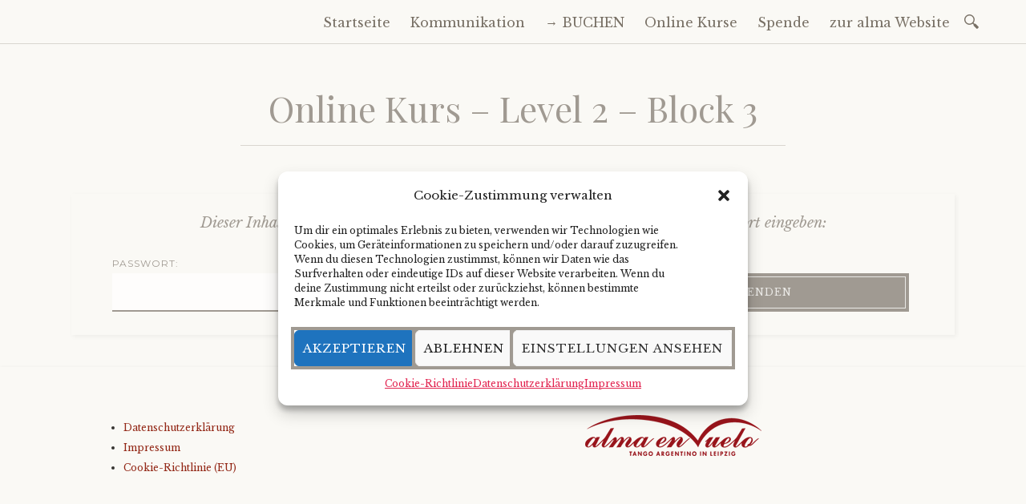

--- FILE ---
content_type: text/javascript
request_url: https://angelasallat.de/wp-content/themes/libretto/js/navigation.js?ver=20150115
body_size: 372
content:
/**
 * navigation.js
 *
 * Handles toggling the navigation menu for small screens.
 */

( function( $ ) {
	var windowWidth = $( window ).width();

	/* Drop menu down from top of screen */
	$( '.menu-toggle' ).on( 'click', function() {
		var menu = $( this ).parent().find( '.menu-wrapper' );
		menu.toggleClass( 'menu-visible' );
		$( this ).find( '#menu-icon' ).toggleClass( 'open' );
	});

	/* Open sub-menus if we're using the teeny menu */
	if ( $( '.menu-toggle' ).is( ':visible' ) ) {
		$( '.menu-item-has-children > a' ).on( 'click', function() {
			$( this ).parent().children( '.sub-menu' ).toggleClass( 'menu-visible' );
			return false;
		});
	}

	/* Make sure to show the sub-menu on page resize */
	$( window ).resize( function() {

		// Prevent the following code from getting triggered when scrolling on mobile devices
		if ( windowWidth !== $( window ).width() ) {
			var menu = $( '.menu-toggle' ).parent().find( '.menu-wrapper' );
			menu.removeClass( 'menu-visible' );
			$( '#menu-icon' ).removeClass( 'open' );
		}

		windowWidth = $( window ).width();
	});

} )( jQuery );
